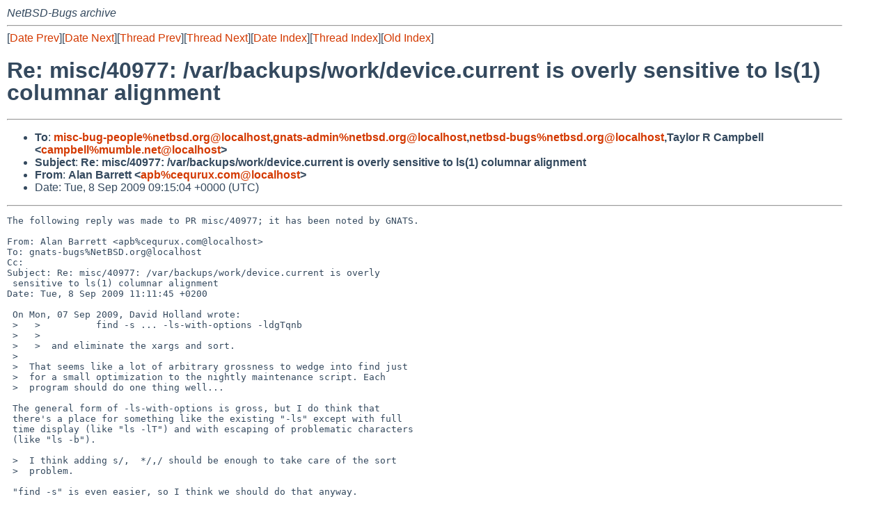

--- FILE ---
content_type: text/html
request_url: https://mail-index.netbsd.org/netbsd-bugs/2009/09/08/msg013307.html
body_size: 5800
content:
<!-- MHonArc v2.6.16 -->
<!--X-Subject: Re: misc/40977: /var/backups/work/device.current is overly sensitive to ls(1) columnar alignment -->
<!--X-From-R13: Oyna Pneergg <ncoNprdhehk.pbz> -->
<!--X-Date: Tue,  8 Sep 2009 09:15:07 +0000 (UTC) -->
<!--X-Message-Id: 20090908091504.515DA63BC1D@www.NetBSD.org -->
<!--X-Content-Type: text/plain -->
<!--X-Reference: pr&#45;misc&#45;40977@gnats.netbsd.org -->
<!--X-Reference: 20090307042358.2C2C61236@joule.t.continuation.org -->
<!--X-Head-End-->
<!DOCTYPE HTML PUBLIC "-//W3C//DTD HTML 4.01 Transitional//EN"
        "http://www.w3.org/TR/html4/loose.dtd">
<html>
<head>
<title>Re: misc/40977: /var/backups/work/device.current is overly sensitive to ls(1) columnar alignment</title>
<link rel="stylesheet" href="/mailindex.css" type="text/css">
<link rel="shortcut icon" href="/favicon.ico" type="image/x-icon">
</head>
<body>
<!--X-Body-Begin-->
<!--X-User-Header-->
<address>
NetBSD-Bugs archive
</address>
<!--X-User-Header-End-->
<!--X-TopPNI-->
<hr>
[<a href="/netbsd-bugs/2009/09/08/msg013306.html">Date Prev</a>][<a href="/netbsd-bugs/2009/09/08/msg013308.html">Date Next</a>][<a href="/netbsd-bugs/2009/09/07/msg013294.html">Thread Prev</a>][<a href="/netbsd-bugs/2009/03/07/msg009761.html">Thread Next</a>][<a
href="../../../2009/09/date1.html#013307">Date Index</a>][<a
href="../../../2009/03/thread2.html#013307">Thread Index</a>][<a
href="../oindex.html">Old Index</a>]

<!--X-TopPNI-End-->
<!--X-MsgBody-->
<!--X-Subject-Header-Begin-->
<h1>Re: misc/40977: /var/backups/work/device.current is overly sensitive to ls(1) columnar alignment</h1>
<hr>
<!--X-Subject-Header-End-->
<!--X-Head-of-Message-->
<ul>
<li><strong>To</strong>: <strong><a href="mailto:misc-bug-people%netbsd.org@localhost">misc-bug-people%netbsd.org@localhost</a>,<a href="mailto:gnats-admin%netbsd.org@localhost">gnats-admin%netbsd.org@localhost</a>,<a href="mailto:netbsd-bugs%netbsd.org@localhost">netbsd-bugs%netbsd.org@localhost</a>,Taylor R Campbell &lt;<a href="mailto:campbell%mumble.net@localhost">campbell%mumble.net@localhost</a>&gt;</strong></li>
<li><strong>Subject</strong>: <strong>Re: misc/40977: /var/backups/work/device.current is overly sensitive to ls(1) columnar alignment</strong></li>
<li><strong>From</strong>: <strong>Alan Barrett &lt;<a href="mailto:apb%cequrux.com@localhost">apb%cequrux.com@localhost</a>&gt;</strong></li>
<li>Date: Tue,  8 Sep 2009 09:15:04 +0000 (UTC)</li>
</ul>
<!--X-Head-of-Message-End-->
<!--X-Head-Body-Sep-Begin-->
<hr>
<!--X-Head-Body-Sep-End-->
<!--X-Body-of-Message-->
<pre>The following reply was made to PR misc/40977; it has been noted by GNATS.

From: Alan Barrett &lt;apb%cequrux.com@localhost&gt;
To: gnats-bugs%NetBSD.org@localhost
Cc: 
Subject: Re: misc/40977: /var/backups/work/device.current is overly
 sensitive to ls(1) columnar alignment
Date: Tue, 8 Sep 2009 11:11:45 +0200

 On Mon, 07 Sep 2009, David Holland wrote:
 &gt;   &gt;          find -s ... -ls-with-options -ldgTqnb
 &gt;   &gt;  
 &gt;   &gt;  and eliminate the xargs and sort.
 &gt;  
 &gt;  That seems like a lot of arbitrary grossness to wedge into find just
 &gt;  for a small optimization to the nightly maintenance script. Each
 &gt;  program should do one thing well...
 
 The general form of -ls-with-options is gross, but I do think that
 there's a place for something like the existing &quot;-ls&quot; except with full
 time display (like &quot;ls -lT&quot;) and with escaping of problematic characters
 (like &quot;ls -b&quot;).
 
 &gt;  I think adding s/,  */,/ should be enough to take care of the sort
 &gt;  problem.
 
 &quot;find -s&quot; is even easier, so I think we should do that anyway.
 
 &gt;  Anyone have thoughts on the column spacing part?
 
 The main reason behind my suggestion to use &quot;find -ls&quot; was that it
 provides consistent column spacing.  I see that I neglected to mention
 that in my message yesterday, but I did mention it in my message soon
 after the PR was created.  The main reason why plain &quot;find -ls&quot; is
 not good enough is that it switches between displaying the year or
 displaying the time of day, according to how old the file is.
 
 We could use an awk script to reformat the output with fixed column
 widths.
 
 We could add yet another ls option to give fixed column widths; I see
 that some letters of the alphabet remain unused for ls(1) options.
 
 --apb (Alan Barrett)
 
</pre>
<!--X-Body-of-Message-End-->
<!--X-MsgBody-End-->
<!--X-Follow-Ups-->
<hr>
<!--X-Follow-Ups-End-->
<!--X-References-->
<!--X-References-End-->
<!--X-BotPNI-->
<hr>
<ul>
<li>Prev by Date:
<strong><a href="/netbsd-bugs/2009/09/08/msg013306.html">toolchain/42014: Can't cross-compile netbsd 5.0.1 toolchain on snow leopard</a></strong>
</li>
<li>Next by Date:
<strong><a href="/netbsd-bugs/2009/09/08/msg013308.html">Re: kern/41478 (Azalia issues)</a></strong>
</li>

<li>Previous by Thread:
<strong><a href="/netbsd-bugs/2009/09/07/msg013294.html">Re: misc/40977: /var/backups/work/device.current is overly sensitive to ls(1) columnar alignment</a></strong>
</li>
<li>Next by Thread:
<strong><a href="/netbsd-bugs/2009/03/07/msg009761.html">kern/40978: re(4) watchdog timer issue (interaction with ACPI?)</a></strong>
</li>

<li>Indexes:
<ul>
<li><a href="../../../2009/09/date1.html#013307">
<strong>reverse Date</strong></a></li>
<li><a href="../../../2009/03/thread2.html#013307">
<strong>reverse Thread</strong></a></li>
<li><a href="../oindex.html">
<strong>Old Index</strong></a></li>
</ul>
</li>
</ul>

<!--X-BotPNI-End-->
<!--X-User-Footer-->
<strong>
<a href="/index.html">Home</a> |
<a href="../../../index.html">Main Index</a> |
<a href="../../../tindex.html">Thread Index</a> |
<a href="../../../oindex.html">Old Index</a>
</strong>
<!--X-User-Footer-End-->
</body>
</html>
